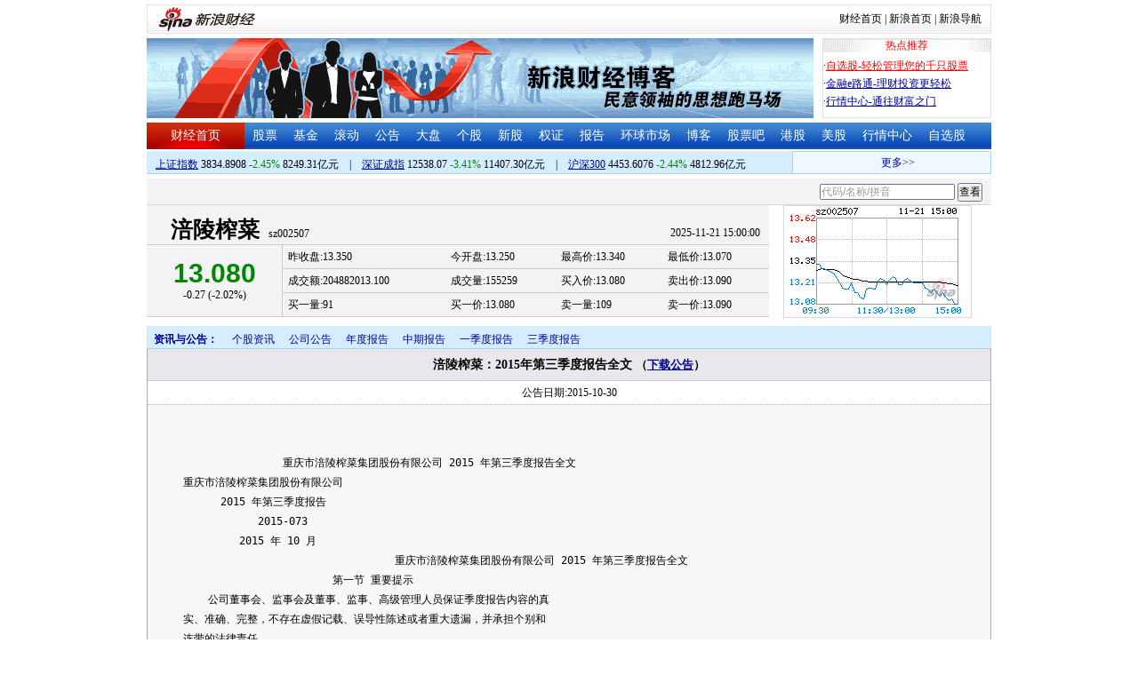

--- FILE ---
content_type: text/html; charset=gbk
request_url: http://vip.stock.finance.sina.com.cn/corp/view/vCB_AllBulletinDetail.php?stockid=002507&id=2033762
body_size: 15489
content:
<!DOCTYPE html PUBLIC "-//W3C//DTD XHTML 1.0 Transitional//EN" "http://www.w3.org/TR/xhtml1/DTD/xhtml1-transitional.dtd">
<html xmlns="http://www.w3.org/1999/xhtml">
<head>
<meta http-equiv="Content-Type" content="text/html; charset=gb2312" />
<meta http-equiv="Content-Security-Policy" content="upgrade-insecure-requests">
<title>涪陵榨菜(002507)_公司公告_涪陵榨菜：2015年第三季度报告全文新浪财经_新浪网</title>
<meta name="Keywords" content="涪陵榨菜投资提醒,002507投资提醒,涪陵榨菜重大事项提醒,002507重大事项提醒,涪陵榨菜新闻公告,002507新闻公告. " />

<meta name="Description" content="新浪财经涪陵榨菜(002507)行情中心,为您提供涪陵榨菜(002507)重大事项投资提醒与最新最全新闻公告提醒与查询. " />
<link media="all" rel="stylesheet" href="/corp/view/css/style.css" />
<link media="all" rel="stylesheet" href="/corp/view/css/newstyle.css" />
<link media="all" rel="stylesheet" href="/corp/view/css/tables.css" />
<link media="all" rel="stylesheet" href="/corp/view/css/style4.css" />
<script type="text/javascript" src="http://i3.sinaimg.cn/cj/financewidget/SuggestFinance.js"></script>
<script type="text/javascript" src="http://finance.sina.com.cn/iframe/js/astocksuggest.js"></script>
<script type="text/javascript" src="http://finance.sina.com.cn/iframe/js/bstocksuggest.js"></script>
<style type="text/css">
body,ul,ol,li,p,h1,h2,h3,h4,h5,h6,form,fieldset,table,td,img,div{margin:0;padding:0;border:0;}
body,ul,ol,li,p,form,fieldset,table,td{font-family:"宋体";}
body{background:#fff;color:#000;}
td,p,li,select,input,textarea,div{font-size:12px;}

ul{list-style-type:none;}
select,input{vertical-align:middle; padding:0; margin:0;}

.f14 {font-size:14px;}
.lh20 {line-height:20px;}
.lh23{line-height:23px;}
.b1{border:1px #fcc solid;}
h1{ font-size:14px;font-weight:blod;}

a{text-decoration: underline;color:#009}
a:visited{color:#333333;}
a:hover{color:#f00;}

.f14links{line-height:23px;}
.f14links,.f14links a{font-size:14px;color:#009;}
.f14links a:hover{color:#F00;}
.f14links li{padding-left:13px;background:url(http://image2.sina.com.cn/dy/legal/2006index/news_law_hz_012.gif) no-repeat 3px 45%;}

.clearit{clear:both;font-size:0;line-height:0;height:0;}
.STYLE2 {font-size: 14px; font-weight: bold; }

/*杜邦分析用到的css begin*/
.bottom_line {border-bottom:1px solid #999999}
.f14 {font-size:14px}
.f12 {font-size:12px}

.l15{line-height:150%}
.l13{line-height:130%}
.lh19{line-height:19px;}
/*杜邦分析用到的css end*/
</style>
<!--[if IE]>
<link media="all" rel="stylesheet" href="http://www.sinaimg.cn/cj/realstock/css/ie.css" />
<![endif]-->
<script language="javascript" type="text/javascript">
<!--//--><![CDATA[//><!--
var fullcode="sz002507";
var chart_img_alt = "涪陵榨菜 002507 行情图";

/* comment */
var cmnt_channel	= "gg";
var cmnt_newsid		= "sz-002507";
var cmnt_group		= 1;

var detailcache = new Array();
//--><!]]>
</script>
<script type="text/javascript" src="/corp/view/js/all.js"></script>
<script type="text/javascript" src="/corp/view/js/tables.js"></script>


<script type="text/javascript" src="http://finance.sina.com.cn/iframe/hot_stock_list.js"></script>
<script type="text/javascript" src="http://hq.sinajs.cn/list=sz002507,s_sh000001,s_sh000300,s_sz399001,s_sz399106,s_sz395099"></script>
<script type="text/javascript" src="http://image2.sina.com.cn/home/sinaflash.js"></script>

<script type="text/javascript" src="/corp/view/js/corp_fenshi_width.js"></script>

</head>
<body>

<div id="wrap">
<!-- 标准二级导航_财经 begin -->
<style type="text/css">
.secondaryHeader{height:33px;overflow:hidden;background:url(http://i2.sinaimg.cn/dy/images/header/2008/standardl2nav_bg.gif) repeat-x #fff;color:#000;font-size:12px;font-weight:100;}
.secondaryHeader a,.secondaryHeader a:visited{color:#000;text-decoration:none;}
.secondaryHeader a:hover,.secondaryHeader a:active{color:#c00;text-decoration:underline;}
.sHBorder{border:1px #e3e3e3 solid;padding:0 10px 0 12px;overflow:hidden;zoom:1;}
.sHLogo{float:left;height:31px;line-height:31px;overflow:hidden;}
.sHLogo span,.sHLogo span a,.sHLogo span a:link,.sHLogo span a:visited,.sHLogo span a:hover{display:block;*float:left;display:table-cell;vertical-align:middle;*display:block;*font-size:27px;*font-family:Arial;height:31px;}
.sHLogo span,.sHLogo span a img,.sHLogo span a:link img,.sHLogo span a:visited img,.sHLogo span a:hover img{vertical-align:middle;}
.sHLinks{float:right;line-height:31px;}
#level2headerborder{background:#fff; height:5px; overflow:hidden; clear:both; width:950px;}
</style>
<div id="level2headerborder"></div>
<div class="secondaryHeader">
	<div class="sHBorder">
		<div class="sHLogo"><span><a href="http://www.sina.com.cn/"><img src="http://i1.sinaimg.cn/dy/images/header/2009/standardl2nav_sina_new.gif" alt="新浪网" /></a><a href="http://finance.sina.com.cn/"><img src="http://i1.sinaimg.cn/dy/images/header/2009/standardl2nav_finance.gif" alt="新浪财经" /></a></span></div>
		<div class="sHLinks"><a href="http://finance.sina.com.cn/">财经首页</a>&nbsp;|&nbsp;<a href="http://www.sina.com.cn/">新浪首页</a>&nbsp;|&nbsp;<a href="http://news.sina.com.cn/guide/">新浪导航</a></div>
	</div>
</div>
<div id="level2headerborder"></div>
<!-- 标准二级导航_财经 end -->


  <!-- banner begin -->
  <div style="float:left; width:950px;">
  	<!-- 顶部广告位 begin -->
  	<div style="float:left; width:750px; height:90px;">
  		<iframe marginheight="0" marginwidth="0" src="http://finance.sina.com.cn/iframe/ad/PDPS000000004094.html" frameborder="0" height="90" scrolling="no" width="750"></iframe><!--<script type="text/javascript" src="http://finance.sina.com.cn/pdps/js/PDPS000000004094.js"></script> --> 
  	</div>
  	<!-- 顶部广告位 end -->
	<div style="float:right;width:188px; height:88px; border:1px solid #DEDEDE;">
		<ul>
			<li style="background:url(http://www.sinaimg.cn/bb/article/con_ws_001.gif);line-height:15px;text-align:center;color:#F00">热点推荐</li>

			<li style="line-height:20px; margin-top:5px;">·<a href="http://vip.stock.finance.sina.com.cn/portfolio/main.php" style="color:#F00">自选股-轻松管理您的千只股票</a></li>

			<li style="line-height:20px;">·<a href="http://finance.sina.com.cn/money/mall.shtml">金融e路通-理财投资更轻松</a></li>
			<li style="line-height:20px;">·<a href="http://biz.finance.sina.com.cn/hq/">行情中心-通往财富之门</a></li>
		</ul>
	</div>
	<div style="clear:both"></div>

  </div>

  <!-- banner end -->
  <div class="HSpace-1-5"></div>
  <!-- 导航 begin -->
  <div class="nav">
    <ul>
      <li class="navRedLi"><a href="http://finance.sina.com.cn/" target="_blank">财经首页</a></li>
      <li id="nav01"><a href="http://finance.sina.com.cn/stock/index.shtml" target="_blank">股票</a></li>
      <li id="nav02"><a href="http://finance.sina.com.cn/fund/index.shtml" target="_blank">基金</a></li>
      <li id="nav03"><a href="http://finance.sina.com.cn/stock/roll.shtml" target="_blank">滚动</a></li>
      <li id="nav04"><a href="http://vip.stock.finance.sina.com.cn/corp/view/vCB_BulletinGather.php" target="_blank">公告</a></li>
      <li id="nav05"><a href="http://finance.sina.com.cn/column/jsy.html" target="_blank">大盘</a></li>
      <li id="nav06"><a href="http://finance.sina.com.cn/column/ggdp.html" target="_blank">个股</a></li>
      <li id="nav07"><a href="http://finance.sina.com.cn/stock/newstock/index.shtml" target="_blank">新股</a></li>
      <li id="nav08"><a href="http://finance.sina.com.cn/stock/warrant/index.shtml" target="_blank">权证</a></li>
      <li id="nav09"><a href="http://finance.sina.com.cn/stock/reaserchlist.shtml" target="_blank">报告</a></li>
      <li id="nav10"><a href="http://finance.sina.com.cn/money/globalindex/index.shtml" target="_blank">环球市场</a></li>   
      <li id="nav11" class="bloglist" style="position:relative;">博客<div class="blog_list"><ul><li><a href="http://blog.sina.com.cn/lm/finance/" target="_blank">财经博客</a></li><li><a href="http://blog.sina.com.cn/lm/stock/" target="_blank">股票博客</a></li></ul></div></li>
      <li id="nav12"><a href="http://finance.sina.com.cn/bar/" target="_blank">股票吧</a></li>
      <li id="nav13"><a href="http://finance.sina.com.cn/stock/hkstock/index.shtml" target="_blank">港股</a></li>
      <li id="nav14"><a href="http://finance.sina.com.cn/stock/usstock/index.shtml" target="_blank">美股</a></li>      
      <li id="nav15"><a href="http://biz.finance.sina.com.cn/hq/" target="_blank">行情中心</a></li>
      <li id="nav16"><a href="http://vip.stock.finance.sina.com.cn/portfolio/main.php" target="_blank">自选股</a></li>
    </ul>
  </div>
<style>
.bloglist .blog_list{ display:none; position:absolute; left:-10px; padding:3px 0 0; top:26px; width:70px;}
.bloglist .blog_list ul{border:solid 1px #a0c3ec; background:#e1eeff; height:auto; }
.bloglist .blog_list li{text-align:center; font-size:12px; float:none; height:auto; padding:0;}
.bloglist .blog_list li a, .bloglist .blog_list li a:visited{ display:block; line-height:22px; color:#007;}
.current  .blog_list{ display:block}
.bloglist .blog_list li a:hover{color:#fff; background:#4e7fd1;}
</style>
<script type="text/javascript">
	var nav_list=document.getElementById("nav11");

		nav_list.onmouseover=function () {
			this.className+=' current';
		}
		nav_list.onmouseout=function (e) {
			var e = e || window.event;
			var relatedNode = e.relatedTarget || e.toElement;
			while(relatedNode.tagName != 'HTML'){
				if(this == relatedNode) return;
				relatedNode = relatedNode.parentNode;
			}
			this.className=this.className.replace(/current/gi,'');
		}
</script>
  <!-- 导航 end -->
  <!-- 导航下 begin -->
  <div class="navbtm">
    <div class="navbtmblk1"><span id="idxsh000001"><a href="http://finance.sina.com.cn/realstock/company/sh000001/nc.shtml" target="_blank">上证指数</a>: 0000.00　0.00　00.00亿元</span>　|　<span id="idxsz399001"><a href="http://finance.sina.com.cn/realstock/company/sz399001/nc.shtml" target="_blank">深圳成指</a>: 0000.00　0.00　00.00亿元</span>　|　<span id="idxsh000300"><a href="http://finance.sina.com.cn/realstock/company/sh000300/nc.shtml" target="_blank">沪深300</a>: 0000.00　0.00　00.00亿元</span></div>

    <div class="navbtmmaquee">
      <script type="text/javascript" src="http://finance.sina.com.cn/286/20061129/3.js"></script>
	  <script type="text/javascript" language="javascript">
		<!--//--><![CDATA[//><!--
		if(!document.layers) {
			with (document.getElementsByTagName("marquee")[0]) {
				scrollDelay = 50;
				scrollAmount = 2;
				onmouseout = function () {
					this.scrollDelay = 50;
				};
			}
		}
		//--><!]]>
	  </script>
    </div>
  </div>
  <!-- 导航下 end -->
<style type="text/css">
.suggest {height:29px; border-bottom:1px solid #d7d7de; background:#f3f3f5; margin-top:5px;}
.suggest .suggestOuter{float:right;margin-right:10px;height:29px;line-height:29px;}
.hqRow {height:127px; clear:both;}
.marketData {background:#f3f3f5; margin-bottom:10px; float:left; width:700px;}
.marketData .head {height:45px;width:700px;}
.marketData .hqContent {width:700px;}
.marketData .head th {text-align:left; padding-left:27px; border-bottom:1px solid #cdcdd6; border-right:0px; vertical-align:bottom; padding-top:2px;margin:0;}
.marketData .head th h1 {margin-right:10px;}
.marketData .head th h1 a:link {text-decoration:none;color:#000000;}
.marketData .head th h1 a:visited {text-decoration:none;color:#000000;}
.marketData .head th h1 a:hover {text-decoration:underline;color:#000000;}
.marketData .head th h1 a:active {text-decoration:underline;color:#000000;}
.marketData .head td {text-align:right; vertical-align:bottom; border-bottom:1px solid #cdcdd6; padding:3px 10px 0 0;}
.marketData .hqContent tbody td,th{margin:0;}
.marketData tbody th {border-right:1px solid #cdcdd6; padding:0 3px; border-bottom:1px solid #cdcdd6; font-weight:normal;}
.marketData tbody td {padding-left:0.5em; border-bottom:1px solid #cdcdd6; line-height:26px; height:26px;}
.marketData .index tbody td {line-height:24px; height:24px;}
.marketData h1 {font-size:25px; font-family:"黑体"; display:inline;}
.marketData h5 {font-weight:bold; font-size:30px; font-family:"Arial";}
.marketData h6 {font-size:9px; font-family:"Arial"; display:inline;}
.hqRow .imgWrap {float:left; border:1px solid #d7d7de; padding-right:11px; margin-left:16px; width:199px; height:125px; text-align:center; line-height:125px;}
.hqRow .imgWrap img{border:0;}

</style>
	<div class="suggest">
		<div style="display:none;" id="ScriptLoader"></div>
		<div class="suggestOuter">
			<input type="text" id="suggestInput" />
			<input id="searchbtn" type="button" value="查看" />
		</div>
			</div>
	<div class="hqRow">
		<div class="marketData" id="quote_area">
			<table class="head">
			<tbody>
				<tr><th><h1>读取中,请稍候</h1></th><td>00-00 00:00:00</td></tr>
			</tbody>
			</table>
			<table class="hqContent">
			<tbody>
				<tr><th rowspan="3"><h5>--.--</h5>0.00 (0.000%)</th><td>昨收盘:0.000</td><td>今开盘:0.000</td><td>最高价:0.000</td><td>最低价:0.000</td></tr>
				<tr><td>成交额:0</td><td>成交量:0</td><td>买入价:0.000</td><td>卖出价:0.000</td></tr>
				<tr><td>市盈率:0.000</td><td>收益率:0.000</td><td>52周最高:0.000</td><td>52周最低:0.000</td></tr>
			</tbody>
			</table>
		</div>

		<div class="imgWrap" id="imgWrap"><img src="http://image.sinajs.cn/newchart/small/bsz002507.gif" alt="" width="199px" height="125px"/></div>
	</div>

	<script type="text/javascript">
		var suggest = new Suggest("suggestInput", "代码/名称/拼音", astock_suggest + bstock_suggest, null, StockSuggestConfiguration, function (key) {window.location.href="http://biz.finance.sina.com.cn/suggest/lookup_n.php?country=cn&q="+ key;;});
		suggest.options[12] = false;
		$("searchbtn").onclick = function(){
			window.location.href="http://biz.finance.sina.com.cn/suggest/lookup_n.php?country=cn&q=" + $("suggestInput").value;
		}
Function.prototype.Bind = function() { 
	var __m = this, object = arguments[0], args = new Array(); 
	for(var i = 1; i < arguments.length; i++){
		args.push(arguments[i]);
	}
  return function() {
  	var c_args = [];
		for(var k = 0; k < arguments.length; k++){
			c_args.push(arguments[k]);
		} 
		return __m.apply(object, c_args.concat(args));
  } 
};
function loadScript(url, callback, value) {
	var e = document.createElement("script");
	e.type = "text/javascript";
	e.charset = "gb2312";
	e.src = url.replace("@RANDOM@", (new Date()).getTime());
	e.callback = callback;
	e.value = value;
	e[document.all ? "onreadystatechange" : "onload"] = function () {
		if (document.all && this.readyState != "loaded" && this.readyState != "complete") {return;}
		this.callback(value);
		this[document.all ? "onreadystatechange" : "onload"] = null;
		this.value = null;
		this.parentNode.removeChild(this);
	};
	$("ScriptLoader").appendChild(e);
}
var HqCtrl = {
	_data: {},

	Init: function () {
		if (window["hq_str_"+fullcode])
		{
			var _hqData = window["hq_str_" + fullcode].split(",");
			//		symbol为php打在页面上的全局变量
			this._data = {
				name: _hqData[0],
					code: fullcode,//股票代码
					date: _hqData[30],
					time: _hqData[31],

					price: _hqData[3],
					change: _hqData[3] * 1 == 0 ? "--" : (_hqData[3] * 1 - _hqData[2] * 1).toFixed(2).replace(/^([^-])/, "+$1"),//涨跌额
			chgRate:_hqData[3] * 1 == 0 ? "--" :  ((_hqData[3] * 1 - _hqData[2] * 1) * 100 / (_hqData[2] * 1)).toFixed(2).replace(/^([^-])/, "+$1") + "%",//涨跌幅
			redOrGreen: (_hqData[3] * 1 - _hqData[2] * 1 > 0 ? "#F00" : (_hqData[3] * 1 - _hqData[2] * 1 < 0 ? "#080" : "#000")),//红绿颜色

			last: _hqData[2],
			open: _hqData[1],
			high: _hqData[4],
			low: _hqData[5],

			turnover: _hqData[9],
			volume: (_hqData[8] * 1 /100).toFixed(0),//成交量_手
			buy: _hqData[6],
			sell: _hqData[7],

			buyoneM: (_hqData[10] * 1 /100).toFixed(0),//买一量
			buyoneP: _hqData[11],
			selloneM: (_hqData[20] * 1 /100).toFixed(0),//卖一量
			selloneP: _hqData[21]
			};

		}
		else
		{
			this._data = {
					name: "－－",
					code: fullcode, 
					date: "--",
					time: "--",
					price: "--",
					change: "--",
					chgRate:  "--",
					redOrGreen: "--",
					last:  "--",
					open: "--",
					high: "--",
					low:  "--",
					turnover: "--",
					volume:  "--",
					buy:  "--",
					sell: "--",
					buyoneM: "--",
					buyoneP: "--",
					selloneM: "--",
					selloneP: "--"
			};
		}
		this._update();
	},
	
	_update: function () {
		var _htmlTmp = this._html;
		for (var i in this._data) {
			_htmlTmp = _htmlTmp.replace(new RegExp(i, ""), this._data[i]);
			if(i=='code')
				_htmlTmp = _htmlTmp.replace(new RegExp(i, ""), this._data[i]);
		};

		$("quote_area").innerHTML = _htmlTmp;
	},

	_html: '<table class="head" cellspacing="0"><tbody><tr><th><h1><a href="http://biz.finance.sina.com.cn/suggest/lookup_n.php?country=stock&q=code" target="_blank">name</a></h1>code</th><td>date time</td></tr></tbody></table>\
		<table class="hqContent" cellspacing="0"><tbody>\
			<tr><th rowspan="3"><h5 style="color:redOrGreen;">price</h5>change (chgRate)</th><td>昨收盘:last</td><td>今开盘:open</td><td>最高价:high</td><td>最低价:low</td></tr>\
			<tr><td>成交额:turnover</td><td>成交量:volume</td><td>买入价:buy</td><td>卖出价:sell</td></tr>\
			<tr><td>买一量:buyoneM</td><td>买一价:buyoneP</td><td>卖一量:selloneM</td><td>卖一价:selloneP</td></tr>\
		</tbody></table>'
//	_html: '<table>\
//			<tbody>\
//				<tr><th rowspan="2"><h5 style="color:redOrGreen;">price</h5>date time</th><td>涨跌额:<span style="color:redOrGreen;">change</span></td><td>涨跌幅:<span style="color:redOrGreen;">chgRate%</span></td><td>最高价:high</td><td>最低价:low</td></tr>\
//				<tr><td>昨收盘:last</td><td>今开盘:open</td><td>成交额:turnover</td><td>成交量:volume</td></tr>\
//			</tbody>\
//			</table>'
}
loadScript("http://hq.sinajs.cn/rn=@RANDOM@&list=" + fullcode, HqCtrl.Init.Bind(HqCtrl));
	</script>
  <div id="main">

   
    <!-- 中间 begin -->
    <div id="center" style="width:100%">

      <!-- 图 begin -->
      <div class="centerImgBlk" style="width:100%">
        
<div class="nav_menu" style="clear:both;">
<ul class="Ti">
    <li class="menu0">资讯与公告：</li>
    <li id="m02-5" class="menu02Off"><a href="/corp/go.php/vCB_AllNewsStock/symbol/sz002507.phtml">个股资讯</a></li>
    <li class="menu02Off" id="m02-0"><a href="/corp/go.php/vCB_AllBulletin/stockid/002507.phtml">公司公告</a></li>
    <li class="menu02Off" id="m02-1"><a href="/corp/go.php/vCB_Bulletin/stockid/002507/page_type/ndbg.phtml">年度报告</a></li>
    <li class="menu02Off" id="m02-2"><a href="/corp/go.php/vCB_Bulletin/stockid/002507/page_type/zqbg.phtml">中期报告</a></li>
    <li class="menu02Off" id="m02-3"><a href="/corp/go.php/vCB_Bulletin/stockid/002507/page_type/yjdbg.phtml">一季度报告</a></li>
    <li class="menu02Off" id="m02-4"><a href="/corp/go.php/vCB_Bulletin/stockid/002507/page_type/sjdbg.phtml">三季度报告</a></li>
</ul>
</div><style>
#content{padding:30px;}
#content p{font-size: 14px;line-height: 24px;text-indent: 2em;margin: 10px 0;text-align: justify;}
#content .table-wrap table{border-collapse:collapse;width:100%}
#content .table-wrap td,#content .table-wrap th{border:solid 1px #ddd;padding:5px;background-color: #fefefe;}
#content .table-wrap{width:870px;overflow:auto}
</style>
  <div id="con02-7" class="tagmain">
		<table width="100%" id="allbulletin">
		<thead>
			<tr>
				<th style="text-align:center">涪陵榨菜：2015年第三季度报告全文				<font size=2>
					（<a href='http://file.finance.sina.com.cn/211.154.219.97:9494/MRGG/CNSESZ_STOCK/2015/2015-10/2015-10-30/2033762.PDF' target=_blank>下载公告</a>）<!--<a href="http://down.tech.sina.com.cn/content/8255.html" target=_blank">下载PDF公告阅读器</a>-->
				</font></th>
			</tr>
		</thead>
		<tbody>
			<tr>
				<td class="graybgH2" style="text-align:center;height:12px;">公告日期:2015-10-30</td>
			</tr>
						<tr>
				<td>
					<div id="box" class="graybgH2" >
						<div id="content">
						<pre>                重庆市涪陵榨菜集团股份有限公司 2015 年第三季度报告全文
重庆市涪陵榨菜集团股份有限公司
      2015 年第三季度报告
            2015-073
         2015 年 10 月
                                  重庆市涪陵榨菜集团股份有限公司 2015 年第三季度报告全文
                        第一节 重要提示
    公司董事会、监事会及董事、监事、高级管理人员保证季度报告内容的真
实、准确、完整，不存在虚假记载、误导性陈述或者重大遗漏，并承担个别和
连带的法律责任。
    所有董事均已出席了审议本次季报的董事会会议。
    公司负责人周斌全、主管会计工作负责人韦永生及会计机构负责人(会计主
管人员)韦永生声明：保证季度报告中财务报表的真实、准确、完整。
                                                             重庆市涪陵榨菜集团股份有限公司 2015 年第三季度报告全文
                            第二节 主要财务数据及股东变化
一、主要会计数据和财务指标
公司是否因会计政策变更及会计差错更正等追溯调整或重述以前年度会计数据
□ 是 √ 否
                                         本报告期末                         上年度末             本报告期末比上年度末增减
总资产（元）                                   1,507,332,092.14               1,371,947,452.91                         9.87%
归属于上市公司股东的净资产（元）               1,262,066,087.63               1,139,586,641.16                        10.75%
                                                          本报告期比上年同期                               年初至报告期末比上
                                       本报告期                                       年初至报告期末
                                                                   增减                                        年同期增减
营业收入（元）                         265,540,976.94                     -6.73%          741,462,394.02               -1.23%
归属于上市公司股东的净利润（元）        51,650,741.10                     7.07%           142,629,446.47               5.48%
归属于上市公司股东的扣除非经常
                                        50,394,582.83                     2.68%           139,185,384.79               7.90%
性损益的净利润（元）
经营活动产生的现金流量净额（元）          --                        --                    171,047,178.87             157.25%
基本每股收益（元/股）                              0.16                   6.67%                     0.44               4.76%
稀释每股收益（元/股）                              0.16                   6.67%                     0.44               4.76%
加权平均净资产收益率                             4.18%                    -0.13%                 11.84%                -0.49%
非经常性损益项目和金额
√ 适用 □ 不适用
                                                                                                                      单位：元
                         项目                                     年初至报告期期末金额                       说明
非流动资产处置损益（包括已计提资产减值准备的冲销部分）                             -446,132.70
计入当期损益的政府补助（与企业业务密切相关，按照国家统
                                                                               4,293,990.91
一标准定额或定量享受的政府补助除外）
除上述各项之外的其他营业外收入和支出                                                 -4,297.89
减：所得税影响额                                                                   399,498.64
合计                                                                           3,444,061.68                   --
对公司根据《公开发行证券的公司信息披露解释性公告第 1 号——非经常性损益》定义界定的非经常性损益项目，以及把《公
开发行证券的公司信息披露解释性公告第 1 号——非经常性损益》中列举的非经常性损益项目界定为经常性损益的项目，应
说明原因
□ 适用 √ 不适用
公司报告期不存在将根据《公开发行证券的公司信息披露解释性公告第 1 号——非经常性损益》定义、列举的非经常性损益
项目界定为经常性损益的项目的情形。
                                                      重庆市涪陵榨菜集团股份有限公司 2015 年第三季度报告全文
二、报告期末股东总数及前十名股东持股情况表
1、报告期末普通股股东总数及前十名普通股股东持股情况表
                                                                                                            单位：股
报告期末普通股股东总数                                                                                       12,463
                                         前 10 名普通股股东持股情况
                                                                  持有有限售条件           质押或冻结情况
     股东名称           股东性质    持股比例       持股数量
                                                                    的股份数量         股份状态          数量
重庆市涪陵国有资
产投资经营集团有 国有法人                40.45%     130,416,000       130,416,000 质押                   65,207,996
限公司
北京市第一建筑工
                   境内非国有法人         7.48%      24,111,360
程有限公司
东兆长泰投资集团
                   境内非国有法人         6.22%      20,056,960                     质押                 20,056,960
有限公司
全国社保基金一一
                   其他                   4.93%      15,888,950
二组合
中国工商银行股份
有限公司－诺安灵
                   其他                   2.60%       8,388,096
活配置混合型证券
投资基金
中国建设银行－银
华核心价值优选股 其他                     1.96%       6,322,845
票型证券投资基金
华夏人寿保险股份
有限公司－万能产 其他                     1.76%       5,674,289
品
周斌全             境内自然人             1.57%       5,066,160         3,799,620
中国建设银行－国
泰金鼎价值精选混 其他                     1.37%       4,403,400
合型证券投资基金
重庆国际信托有限
公司－渝信通系列 其他                     1.07%       3,461,100
单一信托 2 号
                                    前 10 名无限售条件普通股股东持股情况
                                                                                              股份种类
             股东名称                    持有无限售条件普通股股份数量
                                                                                       股份种类          数量
北京市第一建筑工程有限公司                                             24,111,360 人民币普通股           24,111,360
                                                        重庆市涪陵榨菜集团股份有限公司 2015 年第三季度报告全文
东兆长泰投资集团有限公司                                              20,056,960 人民币普通股       20,056,960
全国社保基金一一二组合                                                15,888,950 人民币普通股       15,888,950
中国工商银行股份有限公司－诺安
                                                                       8,388,096 人民币普通股        8,388,096
灵活配置混合型证券投资基金
中国建设银行－银华核心价值优选
                                                                       6,322,845 人民币普通股        6,322,845
股票型证券投资基金
华夏人寿保险股份有限公司－万能
                                                                       5,674,289 人民币普通股        5,674,289
产品
中国建设银行－国泰金鼎价值精选
                                                                       4,403,400 人民币普通股        4,403,400
混合型证券投资基金
重庆国际信托有限公司－渝信通系
                                                                       3,461,100 人民币普通股        3,461,100
列单一信托 2 号
中央汇金投资有限责任公司                                               3,375,400 人民币普通股        3,375,400
重庆国际信托有限公司－渝信贰号
                                                                       3,150,000 人民币普通股        3,150,000
信托
                                   东兆长泰投资集团有限公司持有北京市第一建筑工程有限公司 51%的股权，为《上市
上述股东关联关系或一致行动的说
                                   公司收购管理办法》中规定的一致行动人之外，未知其他股东之间是否存在关联关系，
明
                                   也未知是否属于《上市公司收购管理办法》中规定的一致行动人。
前 10 名普通股股东参与融资融券业
                                   无
务股东情况说明（如有）
公司前 10 名普通股股东、前 10 名无限售条件普通股股东在报告期内是否进行约定购回交易
□ 是 √ 否
公司前 10 名普通股股东、前 10 名无限售条件普通股股东在报告期内未进行约定购回交易。
2、报告期末优先股股东总数及前十名优先股股东持股情况表
□ 适用 √ 不适用
                                                       重庆市涪陵榨菜集团股份有限公司 2015 年第三季度报告全文
                                         第三节 重要事项
一、报告期主要会计报表项目、财务指标发生变动的情况及原因
     （1）资产负债表项目
     ①应收账款：期末数为7,701,472.19元，比年初3,595,936.44元增长114.17%，主要原因是：公司为占领非主力市场和推
广新产品，适当放宽了部分客户的信用额度，应收账款余额主要为一年以内的货款，应收账款质量良好。
     ②预付账款：期末数为10,974,679.93元，比年初18,023,413.25元减少39.11%，主要原因是：报告期对期初预付的广告
费、设计费进行了结算。
     ③应收利息：期末数为1,787,303.82元，比年初12,541,780.80元减少85.75%，主要原因是：报告期公司定期存款减少，
对应计提的利息减少。
     ④其他应收款：期末数为4,692,958.40元，比年初3,556,210.63元增长31.97%，主要原因是：报告期公司支付的保证金
增加。
     ⑤其他流动资产：期末数为274,500,000.00元，比期初数140,000,000.00元增长96.07%，原因是：报告期公司购买短期
银行保本型理财产品增加。
     ⑥在建工程：期末数为97,819,614.26元，比年初54,789,598.23元增长78.54%，主要原因是：珍溪榨菜原料加工贮藏基
地项目、好味源榨菜原料加工贮藏池项目及垫江坪山榨菜原料整理、淘洗和切分加工生产厂房及配套工程投入增加。
     ⑦应付账款：期末数为60,476,391.19元，比年初45,736,332.99元增长32.23%，主要原因是：报告期末公司应付未付的
供应商货款增加。
     ⑧应交税费：期末数为14,381,319.45元，比年初1,620,198.80元增长787.63%，主要原因是：报告期末在法定申报期限
内应交未交的增值税及所得税增加。
     ⑨其他应付款：期末数为21,878,024.92元，比年初32,703,665.86元减少33.10%，主要原因是：报告期退还了部分投标
保证金和支付了销售工作费用款。
     （2）利润表项目
     ①投资收益: 报告期发生数为3,928,358.48元，比同期数1,184,180.50元增长231.74%，主要原因是：报告期购买短期银
行理财产品金额增加，收益相应增加。
     ②营业外收入：报告期发生数为4,308,494.22元，比同期数9,866,108.48元减少56.33%，主要原因是：去年同期公司处
置因政府建设规划占用公司下属企业海椒香料厂厂房589.91万元收入进入当期损益。
     ③营业外支出：报告期发生数为464,933.90元，比同期数2,548,553.18元减少81.76%，主要原因是：报告期固定资产报
废减少。
     （3）现金流量表项目
     ①收到其他与经营活动有关的现金：报告期发生数为30,960,423.66元，同期数为23,360,545.95元，增长32.53%，主要
原因是：报告期收到定期存款的利息增加。
     ②收回投资收到的现金：报告期发生数为430,000,000.00元，比上年同期180,000,000.00元增加138.89%，原因为:报告期
公司收回到期的短期银行理财产品款同比增加。
     ③取得投资收益收到的现金: 报告期发生数3,928,358.48元,比上年同期1,184,180.50元增加231.74%,原因为:报告期收到
的短期银行理财产品收益同比增加。
     ④处置固定资产、无形资产和其他长期资产收回的现金净额：报告期发生数为47,390.00元，比上年同期7,343,473.00
元减少99.35%，原因是：去年同期收到因政府规划调整处置下属企业海椒香料厂房屋拆迁补偿款726.87万元。
                                                         重庆市涪陵榨菜集团股份有限公司 2015 年第三季度报告全文
     ⑤投资支付的现金：报告期发生数为564,500,000.00元，比上年同期220,000,000.00元增加156.59%，原因是: 报告
期公司购买短期银行理财产品同比增加。
     ⑥分配股利、利润或偿付利息支付的现金：报告期发生数为20,150,000.00元，同期数为31,000,000.00元，原因是：报
告期公司实施的2014年度现金分红比去年同期实施的2013年度现金分红减少。
二、重要事项进展情况及其影响和解决方案的分析说明
    一、 重庆市涪陵榨菜集团股份有限公司发行股份及支付现金购买资产并募集配套资金暨关联交易事项经2015年5月7日
召开的公司第三届董事会第八次会议审议通过，并经2015年6月2日召开的2014年年度股东大会审议批准，2015年6月5日公司
向中国证券监督管理委员会（以下简称“中国证监会”）提交了公司发行股份及支付现金购买资产并募集配套资金暨关联交
易申请文件；2015年9月18日，获得中国证监会核准；2015年10月8日，标的资产已完成过户，目前公司正在办理相关资产交
割和股份发行登记等相关工作，公司将按相关要求做好信息披露工作。具体情况详见公司指定信息披露媒体《中国证券报》、
《证券时报》、《上海证券报》、《证券日报》及巨潮资讯网http://www.cninfo.com.cn 上《关于公司发行股份购买资产
并募集配套资金暨关联交易相关事项获得中国证监会核准的公告》等相关公告。
    二、2013年8月11日公司与贵州省独山县人民政府签订了《贵州省独山盐酸菜有限公司项目迁建框架协议》，2013年8
月15日，公司发布了《关于签署贵州省独山盐酸菜有限公司项目迁建框架协议的提示性公告》（具体内容详见公司指定信息
披露网站巨潮资讯网（http://www.cninfo.com.cn）和2013年8月15日的《中国证券报》、《证券时报》、《上海证券报》和《证
券日报》）。
    2013年9月26日，公司第二届董事会第十四会议审议批准了公司与独山县人民政府签署的《贵州省独山盐酸菜有限公司
项目迁建框架协议》，并授权公司经理层在该框架协议范围内，就独山公司迁建事宜与独山县人民政府商谈，签订正式的项
目迁建协议并具体组织实施。
    2014年3月20日，公司发布了《关于签署贵州省独山盐酸菜有限公司项目迁建协议的公告》（具体内容详见公司指定信
息披露网站巨潮资讯网（http://www.cninfo.com.cn）和2014年3月20日的《中国证券报》、《证券时报》、《上海证券报》和
《证券日报》）。根据该迁建协议，独山县政府搬迁补偿资金全额到帐后，我公司启动独山盐酸菜公司的搬迁，由于独山县
政府承诺的搬迁补偿资金一直未能按时到位，独山盐酸菜公司的搬迁尚未启动。
三、公司或持股 5%以上股东在报告期内发生或以前期间发生但持续到报告期内的承诺事项
√ 适用 □ 不适用
                                                                                                               履行
    承诺事由              承诺方               承诺内容                      承诺时间          承诺期限
                                                                                                               情况
股改承诺                 无            无                                                         无           无
收购报告书或权益变动报 无
                                       无                                                         无           无
告书中所作承诺
资产重组时所作承诺       无            无                                                         无           无
                         重庆市涪陵 在我们单独或共同实际控制贵司期间，我
                         区国有资产 们以及我们单独或共同控制的其他企业
                         监督管理委 或经济组织(不含贵司)不会在中国境内外
首次公开发行或再融资时                                                                                         正在
                         员会重庆市 直接或间接地以下列形式或其他任何形      2010 年 10 月 31 日   9999-01-01
所作承诺                                                                                                       履行
                         涪陵国有资 式从事与贵司主营业务或者主要产品相
                         产投资经营 竞争或构成竞争威胁的业务活动，包括但
                         集团有限公 不限于：(1)从事榨菜产品、榨菜酱油和其
                                                            重庆市涪陵榨菜集团股份有限公司 2015 年第三季度报告全文
                         司           他佐餐开胃菜的研制、生产和销售业务；
                                      (2)投资、收购、兼并或以托管、承包、租
                                      赁等方式经营任何从事榨菜产品、榨菜酱
                                      油和其他佐餐开胃菜的研制、生产和销售
                                      业务的企业或经济组织；(3)向与贵司存在
                                      竞争关系的企业或经济组织在资金、业务
                                      及技术等方面提供任何形式的支持或帮
                                      助。
                                      在我公司持股贵公司期间，我公司以及我
                                      公司单独或共同控制的其他企业或经济
                                      组织(不含贵司)不会在中国境内外直接或
                                      间接地以下列形式或其他任何形式从事
                                      与贵司主营业务或者主要产品相竞争或
                                      构成竞争威胁的业务活动，包括但不限
                         东兆长泰投
                                      于：(1)从事榨菜产品、榨菜酱油和其他佐                                          正在
                         资集团有限                                               2010 年 10 月 31 日   9999-01-01
                                      餐开胃菜的研制、生产和销售业务；(2)                                            履行
                         公司
                                      投资、收购、兼并或以托管、承包、租赁
                                      等方式经营任何从事榨菜产品、榨菜酱油
                                      和其他佐餐开胃菜的研制、生产和销售业
                                      务的企业或经济组织；(3)向与贵司存在竞
                                      争关系的企业或经济组织在资金、业务及
                                      技术等方面提供任何形式的支持或帮助。
                                      \"1.涪陵国投所持涪陵榨菜限售股份
                                      81,510,000 股，自愿继续锁定 12 个月,具
                                      体时间于 2014 年 9 月 25 日起至 2015 年 9
                                      月 30 日止。2.在上述承诺的锁定期内，涪
                                      陵国投不会委托他人管理所持有的上述
                                      股份，也不会通过协议、信托或任何其他
                         重庆市涪陵
                                      安排将股份所对应的表决权授予他人行
                         国有资产投                                                                                  正在
                                      使，亦不会要求公司回购上述股份，若在 2014 年 09 月 25 日          2015-09-30
                         资经营集团                                                                                  履行
                                      股份锁定期间发生资本公积转增股本、派
                         有限公司
                                      送股票红利、配股、增发等使股份数量发
其他对公司中小股东所作
                                      生变动的事项，上述锁定股份数量相应调
承诺
                                      整。3.在上述承诺的锁定期内，涪陵国投
                                      若违反上述承诺，减持涪陵榨菜股份，则
                                      减持股份的全部所得上缴涪陵榨菜，归涪
                                      陵榨菜所有。\"
                                      1.涪陵国投所持涪陵榨菜限售股份
                         重庆市涪陵 130,416,000 股，自愿继续锁定 12 个月,
                         国有资产投 具体时间于 2015 年 10 月 1 日起至 2016                                           正在
                                                                             2015 年 09 月 17 日        2016-09-30
                         资经营集团 年 9 月 30 日止。2.在上述承诺的锁定期内，                                        履行
                         有限公司     涪陵国投不会委托他人管理所持有的上
                                      述股份，也不会通过协议、信托或任何其
                                                          重庆市涪陵榨菜集团股份有限公司 2015 年第三季度报告全文
                                      他安排将股份所对应的表决权授予他人
                                      行使，亦不会要求公司回购上述股份，若
                                      在股份锁定期间发生资本公积转增股本、
                                      派送股票红利、配股、增发等使股份数量
                                      发生变动的事项，上述锁定股份数量相应
                                      调整。3.在上述承诺的锁定期内，涪陵国
                                      投若违反上述承诺，减持涪陵榨菜股份，
                                      则减持股份的全部所得上缴涪陵榨菜，归
                                      涪陵榨菜所有。
                         重庆市涪陵
                         区国有资产
                         监督管理委
                                      1.自本承诺签署日（2015 年 7 月 10 日）
                         员会                                                                                       正在
                                      起未来 6 个月内不减持涪陵榨菜股份；2. 2015 年 07 月 10 日       2016-01-10
                         重庆市涪陵                                                                                 履行
                                      时机成熟时实施增持涪陵榨菜股份。
                         国有资产投
                         资经营集团
                         有限公司
                         东兆长泰投
                         资集团有限
                         公司         自本承诺签署日（2015 年 7 月 10 日）起                                        正在
                                                                                2015 年 07 月 10 日   2016-01-10
                         北京市第一 未来 6 个月内不减持涪陵榨菜股份。                                               履行
                         建筑工程有
                         限公司
承诺是否及时履行         是
未完成履行的具体原因及
                         不适用
下一步计划（如有）
四、对 2015 年度经营业绩的预计
2015 年度预计的经营业绩情况：归属于上市公司股东的净利润为正值且不属于扭亏为盈的情形
归属于上市公司股东的净利润为正值且不属于扭亏为盈的情形
2015 年度归属于上市公司股东的净利润变动幅
                                                                       0.00%        至                             30.00%
度
2015 年度归属于上市公司股东的净利润变动区
                                                                     13,199.3       至                        17,159.09
间（万元）
2014 年度归属于上市公司股东的净利润（万元）                                                                    13,199.3
业绩变动的原因说明                            预计收入及成本同比增加，费用同比持平，净利润有一定增加。
五、证券投资情况
□ 适用 √ 不适用
                                     重庆市涪陵榨菜集团股份有限公司 2015 年第三季度报告全文
公司报告期不存在证券投资。
六、持有其他上市公司股权情况的说明
□ 适用 √ 不适用
公司报告期未持有其他上市公司股权。
                                                       重庆市涪陵榨菜集团股份有限公司 2015 年第三季度报告全文
                                           第四节 财务报表
一、财务报表
1、合并资产负债表
编制单位：重庆市涪陵榨菜集团股份有限公司
                                             2015 年 09 月 30 日
                                                                                                      单位：元
                 项目                          期末余额                              期初余额
流动资产：
    货币资金                                              335,374,472.70                        382,729,885.91
    结算备付金
    拆出资金
    以公允价值计量且其变动计入当
期损益的金融资产
    衍生金融资产
    应收票据
    应收账款                                                7,701,472.19                          3,595,936.44
    预付款项                                               10,974,679.93                         18,023,413.25
    应收保费
    应收分保账款
    应收分保合同准备金
    应收利息                                                1,787,303.82                         12,541,780.80
    应收股利
    其他应收款                                              4,692,958.40                          3,556,210.63
    买入返售金融资产
    存货                                                  161,542,025.70                        141,511,361.62
    划分为持有待售的资产
    一年内到期的非流动资产
    其他流动资产                                          274,500,000.00                        140,000,000.00
流动资产合计                                              796,572,912.74                        701,958,588.65
非流动资产：
    发放贷款及垫款
                                   重庆市涪陵榨菜集团股份有限公司 2015 年第三季度报告全文
    可供出售金融资产
    持有至到期投资
    长期应收款
    长期股权投资
    投资性房地产
    固定资产                         505,714,587.23                        504,825,299.42
    在建工程                          97,819,614.26                         54,789,598.23
    工程物资
    固定资产清理                            4,599.06
    生产性生物资产
    油气资产
    无形资产                          90,701,071.17                         92,746,289.43
    开发支出
    商誉
    长期待摊费用
    递延所得税资产                    16,519,307.68                         17,627,677.18
    其他非流动资产
非流动资产合计                       710,759,179.40                        669,988,864.26
资产总计                            1,507,332,092.14                     1,371,947,452.91
流动负债：
    短期借款
    向中央银行借款
    吸收存款及同业存放
    拆入资金
    以公允价值计量且其变动计入当
期损益的金融负债
    衍生金融负债
    应付票据
    应付账款                          60,476,391.19                         45,736,332.99
    预收款项                          39,585,047.62                         51,487,741.77
    卖出回购金融资产款
    应付手续费及佣金
    应付职工薪酬                      17,679,241.66                         </pre><br>						</div>
						<div style="clear:both"></div>
					</div>
				</td>
			  </tr>
			  <tr><td>
                      &nbsp;
                      附件：<a href='http://file.finance.sina.com.cn/211.154.219.97:9494/MRGG/CNSESZ_STOCK/2015/2015-10/2015-10-30/2033762.PDF' target=_blank>公告原文</a>                  </td></tr>
		</tbody>
	</table>
	<table width="100%" border="0" align="center" cellpadding="0" cellspacing="0" class="table2">
      <tr>
        <td width="50%" height="30" align="left" valign="middle" style="color:#009"></td>
        <td align="right" valign="middle" style="color:#009">↑<a href="#top">返回页顶</a>↑</td>
      </tr>
    </table>
<!-- 控制文字排版 begin-->
<style>
#box {text-align: left;}
#content {float: left;}
pre {
 white-space: pre-wrap;       /* css-3 */
 white-space: -moz-pre-wrap;  /* Mozilla, since 1999 */
 white-space: -pre-wrap;      /* Opera 4-6 */
 white-space: -o-pre-wrap;    /* Opera 7 */
 word-wrap: break-word;       /* Internet Explorer 5.5+ */
}

</style>
<script language="javascript" type="text/javascript">    
	/**
	 * 修改文字内容的排列位置
	 */
	function changeAlignPostion() {
		var box_width;
		var content_width;
		var padding_left;
		box_width = document.getElementById("box").clientWidth;
		content_width = document.getElementById("content").clientWidth;
		if(content_width < box_width) {
			padding_left = (box_width - content_width) / 2;
			document.getElementById("box").style.paddingLeft = padding_left + "px";	
		}
	}
	changeAlignPostion();
	//处理当内容超过屏幕宽度时的情况
	window.onload = function() {
		var TableWidth = document.getElementById("allbulletin").clientWidth;
		var ContentWidth = document.getElementById("content").clientWidth;
		if(TableWidth < ContentWidth) {
			 document.getElementById("allbulletin").style.width = ContentWidth + 20 + "px";
		} 
	}
</script>
<!-- 控制文字排版 end-->
<script language="javascript" type="text/javascript">
	romanceTables(["allbulletin"]);
</script>
    </div>

<!--</div>-->
<div class="clearit"></div>
      </div>
       
    </div>
    <!-- 中间 end -->
   
  </div>
</div>


<!-- 首页标准尾_START -->
<!--footer 2017 -->
<div class="footer" style="">
    客户服务热线：4001102288　　
    欢迎批评指正    <br>

    <a target="_blank" href="http://tech.sina.com.cn/focus/sinahelp.shtml">常见问题解答</a>
    <a target="_blank" href="http://net.china.cn/chinese/index.htm">互联网违法和不良信息举报</a>　
    <a target="_blank" href="https://gu.sina.cn/pc/feedback/">新浪财经意见反馈留言板</a>
    <br><br>
    <a href="http://corp.sina.com.cn/chn/">新浪简介</a> | <a href="http://corp.sina.com.cn/eng/">About Sina</a> | <a href="http://emarketing.sina.com.cn/">广告服务</a> | <a href="http://www.sina.com.cn/contactus.html">联系我们</a> | <a href="http://corp.sina.com.cn/chn/sina_job.html">招聘信息</a> | <a href="http://www.sina.com.cn/intro/lawfirm.shtml">网站律师</a> | <a href="http://english.sina.com">SINA English</a> | <a href="http://members.sina.com.cn/apply/">通行证注册</a> | <a href="http://help.sina.com.cn/">产品答疑</a><br><br>新浪公司　<a target="_blank" href="http://www.sina.com.cn/intro/copyright.shtml">版权所有</a>
            <br><br><span style="color:#aaa;">新浪财经免费提供股票、基金、债券、外汇等行情数据以及其他资料均来自相关合作方，仅作为用户获取信息之目的，并不构成投资建议。<br/>新浪财经以及其合作机构不为本页面提供信息的错误、残缺、延迟或因依靠此信息所采取的任何行动负责。市场有风险，投资需谨慎。</span>
    </div>

<style type="text/css">
    .footer{margin:0 auto;text-align:center; padding:20px 0; margin-top:30px; color: #333;border-top: solid 1px #e1e1e1;}
    .footer a:link,.footer a:visited{color: #333;}
    .footer a:hover, .footer a:active, .footer a:focus { color: #3b67cb; text-decoration: none;  }
</style>
<!-- SUDA_CODE_START -->
<script type="text/javascript" src="//www.sinaimg.cn/unipro/pub/suda_s_v851c.js"></script>
<script type="text/javascript" >
    _S_pSt(_S_PID_);
</script>
<!-- SUDA_CODE_END --><!-- 首页标准尾_END -->

<script language="javascript" type="text/javascript">

/* 整个页面js开始运 */
var App = new S_Finance.App(fullcode);

</script>

<!-- START WRating v1.0 -->
<!-- END WRating v1.0 -->
<!-- SUDA_CODE_START --> 
<script type="text/javascript" src="http://www.sinaimg.cn/unipro/pub/suda_s_v839c.js"></script> 
<script type="text/javascript" > 
_S_pSt(_S_PID_); 
</script> 
<!-- SUDA_CODE_END -->
</body>
</html>


--- FILE ---
content_type: application/javascript; charset=GB18030
request_url: https://hq.sinajs.cn/list=sz002507,s_sh000001,s_sh000300,s_sz399001,s_sz399106,s_sz395099
body_size: 326
content:
var hq_str_sz002507="涪陵榨菜,13.250,13.350,13.080,13.340,13.070,13.080,13.090,15525910,204882013.100,9100,13.080,106700,13.070,47100,13.060,48400,13.050,25100,13.040,10900,13.090,47220,13.100,9600,13.110,100,13.130,7100,13.140,2025-11-21,15:00:00,00";
var hq_str_s_sh000001="上证指数,3834.8908,-96.1604,-2.45,6316462,82493113";
var hq_str_s_sh000300="沪深300,4453.6076,-111.3407,-2.44,2228510,48129581";
var hq_str_s_sz399001="深证成指,12538.07,-442.747,-3.41,811578932,114072955";
var hq_str_s_sz399106="深证综指,2370.32,-84.124,-3.43,811578932,114072955";
var hq_str_s_sz395099=",0.00,0.000,0.00,811578932,114072955";


--- FILE ---
content_type: application/x-javascript
request_url: https://finance.sina.com.cn/iframe/js/bstocksuggest.js
body_size: 5428
content:
var bstock_suggest="~sh900948`伊泰B股`ytbg`伊煤Ｂ股(旧)`ymbg(旧)~sh900949`东电B股`ddbg~sh900947`振华B股`zhbg~sh900932`陆家B股`ljbg~sh900903`大众B股`dzbg~sh900937`华电B股`hdbg`龙电Ｂ股(旧)`ldbg(旧)~sh900936`鄂绒B股`erbg~sz200002`万科B`wkb`深万科Ｂ(旧)`swkb(旧)~sh900950`新城B股`xcbg`五菱Ｂ股(旧)`wlbg(旧)`ST新城Ｂ(旧)`stxcb(旧)~sh900908`氯碱B股`ljbg~sh900901`上电B股`sdbg`真空Ｂ股(旧)`zkbg(旧)~sh900917`海欣B股`hxbg~sz200539`粤电力B`ydlb~sh900911`金桥B股`jqbg~sz200039`中集B`zjb`深中集Ｂ(旧)`szjb(旧)~sh900902`ST二纺B`stefb~sh900925`机电B股`jdbg`上菱Ｂ股(旧)`slbg(旧)`电气Ｂ股(旧)`dqbg(旧)~sh900910`海立B股`hlbg`冰箱Ｂ股(旧)`bxbg(旧)~sh900934`锦江B股`jjbg`新亚Ｂ股(旧)`xybg(旧)~sh900912`外高B股`wgbg~sh900920`上柴B股`scbg~sh900942`黄山B股`hsbg~sh900953`凯马B`kmb~sh900941`东信B股`dxbg`*ST东信B(旧)`stdxb(旧)~sz200429`粤高速B`ygsb~sh900946`ST轻骑B`stqqb`轻骑Ｂ股(旧)`qqbg(旧)~sh900909`双钱B股`sqbg~sh900918`耀皮B股`ypbg~sh900928`自仪B股`zybg~sh900952`锦港B股`jgbg`ST锦港Ｂ(旧)`stjgb(旧)~sh900905`老凤祥B`lfxb~sh900924`上工B股`sgbg~sh900957`凌云B股`lybg~sh900940`*ST华源B`sthyb~sh900914`锦投B股`jtbg`新锦Ｂ股(旧)`xjbg(旧)~sh900945`海航B股`hhbg~sz200012`南玻B`nbb`深南玻Ｂ(旧)`snbb(旧)~sz200625`长安B`cab~sh900923`友谊B股`yybg~sz200488`晨鸣B`cmb~sh900919`大江B股`djbg`ST大江Ｂ(旧)`stdjb(旧)`*ST大江B(旧)`stdjb(旧)`ST大江Ｂ(旧)`stdjb(旧)~sh900956`东贝B股`dbbg~sz200725`京东方B`jdfb~sh900916`金山B股`jsbg~sh900926`宝信B`bxb`钢管Ｂ股(旧)`ggbg(旧)`ST钢管Ｂ(旧)`stggb(旧)`PT钢管Ｂ(旧)`ptggb(旧)`PT宝信Ｂ(旧)`ptbxb(旧)~sh900933`华新B股`hxbg~sh900929`锦旅B股`jlbg`国旅Ｂ股(旧)`glbg(旧)~sh900951`大化B股`dhbg`*ST大化B(旧)`stdhb(旧)~sz200726`鲁泰B`ltb~sh900906`ST中纺B`stzfb`中纺Ｂ股(旧)`zfbg(旧)~sh900938`ST天海B`stthb`天海Ｂ股(旧)`thbg(旧)~sh900943`开开B股`kkbg~sh900913`*ST联华B`stlhb`联华Ｂ股(旧)`lhbg(旧)~sh900930`沪普天B`hptb~sh900935`阳晨B股`ycbg`金泰Ｂ股(旧)`jtbg(旧)`ST金泰Ｂ(旧)`stjtb(旧)`金泰Ｂ股(旧)`jtbg(旧)~sz200761`本钢板B`bgbb`ST板材Ｂ(旧)`stbcb(旧)~sz200160`ST大路B`stdlb~sh900922`三毛B股`smbg~sz200869`张裕B`zyb~sh900921`丹科B股`dkbg`英雄Ｂ股(旧)`yxbg(旧)`大盈Ｂ股(旧)`dybg(旧)`*ST大盈B(旧)`stdyb(旧)~sh900915`中路B股`zlbg`永久Ｂ股(旧)`yjbg(旧)`ST永久Ｂ(旧)`styjb(旧)`PT永久Ｂ(旧)`ptyjb(旧)`ST永久Ｂ(旧)`styjb(旧)~sz200541`粤照明B`yzmb~sz200152`山航B`shb~sz200553`沙隆达B`sldb~sz200771`杭汽轮B`hqlb~sz200024`招商局B`zsjb`深招港Ｂ(旧)`szgb(旧)~sh900904`永生B股`ysbg`*ST永生B(旧)`stysb(旧)~sz200029`深深房B`ssfb~sh900927`物贸B股`wmbg~sz200512`闽灿坤B`mckb~sh900907`鼎立B股`dlbg`胶带Ｂ股(旧)`jdbg(旧)`发展Ｂ股(旧)`fzbg(旧)~sz200570`苏常柴B`sccb`ST常柴Ｂ(旧)`stccb(旧)`*ST常柴B(旧)`stccb(旧)~sz200770`*ST武锅B`stwgb~sh900939`*ST汇丽B`sthlb~sh900955`九龙山B`jlsb`茉织Ｂ股(旧)`mzbg(旧)~sz200513`丽珠B`lzb`粤丽珠Ｂ(旧)`ylzb(旧)~sz200055`方大B`fdb`深方大Ｂ(旧)`sfdb(旧)~sz200418`小天鹅B`xteb`ST天鹅Ｂ(旧)`stteb(旧)`*ST天鹅B(旧)`stteb(旧)~sz200016`深康佳B`skjb~sz200011`深物业B`swyb`ST物业Ｂ(旧)`stwyb(旧)~sz200550`江铃B`jlb`赣江铃Ｂ(旧)`gjlb(旧)`ST江铃Ｂ(旧)`stjlb(旧)~sz200017`*ST中华B`stzhb`深中华Ｂ(旧)`szhb(旧)~sz200992`中鲁B`zlb`ST中鲁Ｂ(旧)`stzlb(旧)`*ST中鲁B(旧)`stzlb(旧)~sz200022`深赤湾B`scwb~sz200168`ST雷伊B`stlyb~sz200026`飞亚达B`fydb~sz200037`深南电B`sndb~sz200596`古井贡B`gjgb`*ST古井B(旧)`stgjb(旧)~sz200053`深基地B`sjdb~sz200058`深赛格B`ssgb~sz200521`皖美菱B`wmlb~sz200054`建摩B`jmb`深建摩Ｂ(旧)`sjmb(旧)`ST建摩Ｂ(旧)`stjmb(旧)`*ST建摩B(旧)`stjmb(旧)`ST建摩Ｂ(旧)`stjmb(旧)~sz200986`粤华包B`yhbb~sz200505`ST珠江B`stzjb`琼珠江Ｂ(旧)`qzjb(旧)`珠江Ｂ(旧)`zjb(旧)~sz200468`宁通信B`ntxb~sz200028`一致B`yzb`深益力Ｂ(旧)`sylb(旧)~sz200045`深纺织B`sfzb~sz200056`深国商B`sgsb~sz200706`瓦轴B`wzb~sz200413`宝石B`bsb`ST宝石Ｂ(旧)`stbsb(旧)~sh000001`上证综合指数`~sh000002`上证A股指数`~sh000003`上证B股指数`~sh000004`上证工业股指数`~sh000005`上证商业股指数`~sh000006`上证地产股指数`~sh000007`上证公用事业股指数`~sh000008`上证综合股指数`~sh000010`上证180指数`~sh000011`上证基金指数`~sh000012`上证国债指数`~sh000013`上证企债指数`~sh000015`红利指数`~sh000016`上证50指数`~sh000017`新综指`~sh000018`180金融`~sh000019`治理指数`~sh000020`中型综指`~sh000021`180治理`~sh000022`沪公司债`~sh000023`沪分离债`~sh000025`180基建`~sh000026`180资源`~sh000027`180运输`~sh000028`180成长`~sh000029`180价值`~sh000030`180R成长`~sh000031`180R价值`~sh000032`上证能源`~sh000033`上证材料`~sh000034`上证工业`~sh000035`上证可选`~sh000036`上证消费`~sh000037`上证医药`~sh000038`上证金融`~sh000039`上证信息`~sh000040`上证电信`~sh000041`上证公用`~sh000042`上证央企`~sh000043`超大盘`~sh000044`上证中盘`~sh000045`上证小盘`~sh000046`上证中小`~sh000047`上证全指`~sh000048`责任指数`~sh000049`上证民企`~sh000054`上证海外`~sh000055`上证地企`~sh000056`上证国企`~sh000057`全指成长`~sh000058`全指价值`~sh000059`全R成长`~sh000060`全R价值`~sh000061`沪企债30`~sh000062`上证沪企`~sh000063`上证周期`~sh000064`非周期`~sh000065`上证龙头`~sh000066`上证商品`~sh000067`上证新兴`~sh000068`上证资源`~sh000069`消费80`~sh000300`沪深300`~sh000901`小康指数`~sh000902`中证流通`~sh000903`中证100`~sh000904`中证200`~sh000905`中证500`~sh000906`中证800`~sh000907`中证700`~sh000908`沪深300能源`~sh000909`沪深300材料`~sh000910`沪深300工业`~sh000911`沪深300可选`~sh000912`沪深300消费`~sh000913`沪深300医药`~sh000914`沪深300金融`~sh000915`沪深300信息`~sh000916`沪深300电信`~sh000917`沪深300公用`~sh000918`沪深300成长`~sh000919`沪深300价值`~sh000920`沪深300R成长`~sh000921`沪深300R价值`~sh000922`中证红利`~sh000923`公司债`~sh000924`分离债`~sh000925`基本面50`~sh000926`中证央企`~sh000927`央企100`~sh000928`中证能源`~sh000929`中证材料`~sh000930`中证工业`~sh000931`中证可选`~sh000932`中证消费`~sh000933`中证医药`~sh000934`中证金融`~sh000935`中证信息`~sh000936`中证电信`~sh000937`中证公用`~sh000938`中证民企`~sh000939`民企200`~sh000940`财富大盘`~sh000941`新能源`~sh000942`内地消费`~sh000943`内地基建`~sh000944`内地资源`~sh000945`内地运输`~sh000946`内地金融`~sh000947`内地银行`~sh000948`内地地产`~sh000949`内地农业`~sh000950`300基建`~sh000951`300银行`~sh000952`300地产`~sh000953`中证地企`~sh000954`地企100`~sh000955`中证国企`~sh000956`国企200`~sh000957`300运输`~sh000958`创业成长`~sh000959`银河99`~sh000960`中证龙头`~sh000961`中证上游`~sh000962`中证中游`~sh000963`中证下游`~sh000964`中证新兴`~sh000965`基本200`~sh000966`基本400`~sh000967`基本600`~sh000968`300周期`~sh000969`300非周`~sz030001`鞍钢JTC1`agjtc1~sz030002`五粮YGC1`wlygc1~sz031001`侨城HQC1`qchqc1~sz031002`钢钒GFC1`gfgfc1~sz031003`深发SFC1`sfsfc1~sz031004`深发SFC2`sfsfc2~sz031005`国安GAC1`gagac1~sz031006`中兴ZXC1`zxzxc1~sz031007`阿胶EJC1`ejejc1~sz038001`钢钒PGP1`gfpgp1~sz038002`万科HRP1`wkhrp1~sz038003`华菱JTP1`hljtp1~sz038004`五粮YGP1`wlygp1~sz038005`深能JTP1`snjtp1~sz038006`中集ZYP1`zjzyp1~sz038008`钾肥JTP1`jfjtp1~sz200003`PT金田B`ptjtb`深金田Ｂ(旧)`sjtb(旧)`ST金田Ｂ(旧)`stjtb(旧)~sz200013`*ST石化B`stshb`深石化Ｂ(旧)`sshb(旧)~sz200015`PT中浩B`ptzhb`中厨Ｂ(旧)`zcb(旧)`深中浩Ｂ(旧)`szhb(旧)`ST中浩Ｂ(旧)`stzhb(旧)~sz200018`ST中冠B`stzgb~sz200019`深深宝B`ssbb~sz200020`深华发B`shfb`ST华发Ｂ(旧)`sthfb(旧)`ST华发Ｂ(旧)`sthfb(旧)~sz200025`深特力B`stlb`ST特力Ｂ(旧)`sttlb(旧)~sz200030`*ST盛润B`stsrb`莱英达Ｂ(旧)`lydb(旧)`ST英达Ｂ(旧)`stydb(旧)~sz200041`*ST本实B`stbsb`深本实Ｂ(旧)`sbsb(旧)~sz200057`*ST大洋B`stdyb`深大洋Ｂ(旧)`sdyb(旧)~sz200530`大冷B`dlb~sz200581`苏威孚B`swfb~sz200613`ST东海B`stdhb`大东海Ｂ(旧)`ddhb(旧)`PT东海Ｂ(旧)`ptdhb(旧)~sz399001`深证成份指数`~sz399002`深证成份A股指数`~sz399003`深证成份B股指数`~sz399004`深证100指数`~sz399005`中小板指数P`~sz399006`创业板指`~sz399007`深证300价格`~sz399008`中小300P`~sz399100`深证新指数`~sz399101`中小板综指`~sz399106`深证综合指数`~sz399107`深证A股指数`~sz399108`深证B股指数`~sz399110`农林牧渔指数`~sz399120`采掘业指数`~sz399130`制造业指数`~sz399131`食品饮料指数`~sz399132`纺织服装指数`~sz399133`木材家具指数`~sz399134`造纸印刷指数`~sz399135`石化塑胶指数`~sz399136`电子指数`~sz399137`金属非金属指数`~sz399138`机械设备指数`~sz399139`医药生物指数`~sz399140`水电煤气指数`~sz399150`建筑业指数`~sz399160`运输仓储指数`~sz399170`信息技术指数`~sz399180`批发零售指数`~sz399190`金融保险指数`~sz399200`房地产业指数`~sz399210`社会服务指数`~sz399220`传播文化指数`~sz399230`综合类指数`~sz399300`沪深300`~sz399305`深证基金指数`~sz399310`巨潮40`~sz399311`巨潮1000`~sz399312`巨潮300`~sz399313`巨潮100`~sz399314`巨潮大盘`~sz399315`巨潮中盘`~sz399316`巨潮小盘`~sz399317`巨潮A指`~sz399318`巨潮B指`~sz399319`资源优势`~sz399320`公用事业`~sz399321`巨潮红利`~sz399322`巨潮治理指数`~sz399323`深证红利`~sz399324`深红利P`~sz399325`深证成长`~sz399326`深成长P`~sz399327`深证治理`~sz399328`深治理P`~sz399329`中小板100指数P`~sz399330`深证100P`~sz399331`深证创新`~sz399332`深创新P`~sz399333`中小板100指数R`~sz399334`深证央企`~sz399335`深央企P`~sz399336`深证民营`~sz399337`深民营P`~sz399338`深证科技`~sz399339`深科技P`~sz399340`深证责任`~sz399341`深责任P`~sz399344`深证300R`~sz399345`深证成长`~sz399346`深成长P`~sz399347`深证价值`~sz399348`深价值P`~sz399351`深圳报业指数`szbyzs~sz399352`深报综指`~sz399353`盐田港指`~sz399355`CBN长江`~sz399356`CBN珠江`~sz399357`CBN渤海`~sz399358`泰达指数`~sz399359`巨潮基建`~sz399360`巨潮装备`~sz399361`巨潮商业`~sz399362`巨潮民营`~sz399363`巨潮科技`~sz399364`中金消费`~sz399365`巨潮农业`~sz399366`巨潮大宗`~sz399367`巨潮地产`~sz399368`航天军工`~sz399369`CBN-兴业`~sz399370`巨潮成长`~sz399371`巨潮价值`~sz399372`大盘成长`~sz399373`大盘价值`~sz399374`中盘成长`~sz399375`中盘价值`~sz399376`小盘成长`~sz399377`小盘价值`~sz399481`企债指数`~sz399601`中小300R`~sz399602`SME成长P`~sz399603`SME成长R`~sz399604`SME价值P`~sz399605`SME价值R`~sz399606`创业板R`~sz399701`深证F60`~sz399702`深证F120`~sz399703`深证F200`~sz399901`小康指数`~sz399902`中证流通`~sz399903`中证100`~sz399904`中证200`~sz399905`中证500`~sz399906`中证800`~sz399907`中证700`~sz399908`沪深300能源`~sz399909`沪深300材料`~sz399910`沪深300工业`~sz399911`沪深300可选`~sz399912`沪深300消费`~sz399913`沪深300医药`~sz399914`沪深300金融`~sz399915`沪深300信息`~sz399916`沪深300电信`~sz399917`沪深300公用`~sz399918`沪深300成长`~sz399919`沪深300价值`~sz399920`沪深300R成长`~sz399921`沪深300R价值`~sz399922`中证红利`~sz399923`公司债`~sz399924`分离债`~sz399925`基本面50`~sz399926`中证央企`~sz399927`央企100`~sz399928`中证能源`~sz399929`中证材料`~sz399930`中证工业`~sz399931`中证可选`~sz399932`中证消费`~sz399933`中证医药`~sz399934`中证金融`~sz399935`中证信息`~sz399936`中证电信`~sz399937`中证公用`~sz399938`中证民企`~sz399939`民企200`~sz399940`财富大盘`~sz399941`新能源`~sz399942`内地消费`~sz399943`内地基建`~sz399944`内地资源`~sz399945`内地运输`~sz399946`内地金融`~sz399947`内地银行`~sz399948`内地地产`~sz399949`内地农业`~sz399950`300基建`~sz399951`300银行`~sz399952`300地产`~sz399953`中证地企`~sz399954`地企100`~sz399955`中证国企`~sz399956`国企200`~sz399957`300运输`~sz399958`创业成长`~sz399960`中证龙头`~sz399961`中证上游`~sz399962`中证中游`~sz399963`中证下游`~sz399964`中证新兴`~sz399968`300周期`~sz399969`300非周`~sh580000`宝钢JTB1`bgjtb1~sh580001`武钢JTB1`wgjtb1~sh580002`包钢JTB1`bgjtb1~sh580003`邯钢JTB1`hgjtb1~sh580004`首创JTB1`scjtb1~sh580005`万华HXB1`whhxb1~sh580006`雅戈QCB1`geqcb1~sh580007`长电CWB1`cdcwb1~sh580008`国电JTB1`gdjtb1~sh580009`伊利CWB1`ylcwb1~sh580010`马钢CWB1`mgcwb1~sh580011`中化CWB1`zhcwb1~sh580012`云化CWB1`yhcwb1~sh580013`武钢CWB1`wgcwb1~sh580014`深高CWB1`sgcwb1~sh580015`日照CWB1`rzcwb1~sh580016`上汽CWB1`sqcwb1~sh580017`赣粤CWB1`gycwb1~sh580018`中远CWB1`zycwb1~sh580019`石化CWB1`shcwb1~sh580020`上港CWB1`sgcwb1~sh580021`青啤CWB1`qpcwb1~sh580022`国电CWB1`gdcwb1~sh580023`康美CWB1`kmcwb1~sh580024`宝钢CWB1`bgcwb1~sh580025`葛洲CWB1`gzcwb1~sh580026`江铜CWB1`jtcwb1~sh580027`长虹CWB1`chcwb1~sh580989`南航JTP1`nhjtp1~sh580990`茅台JCP1`mtjcp1~sh580991`海尔JTP1`hejtp1~sh580992`雅戈QCP1`geqcp1~sh580993`万华HXP1`whhxp1~sh580994`原水CTP1`ysctp1~sh580995`包钢JTP1`bgjtp1~sh580996`沪场JTP1`hcjtp1~sh580997`招行CMP1`zhcmp1~sh580998`机场JTP1`jcjtp1~sh580999`武钢JTP1`wgjtp1~sh900931`PT水仙B`ptsxb`水仙Ｂ股(旧)`sxbg(旧)`ST水仙Ｂ(旧)`stsxb(旧)~sh10200080`中国年金指数A0010`~sh10208000`中国年金指数A0090`~sh10307000`中国年金指数A0080`~sh10351550`中国年金指数A0020`~sh10406000`中国年金指数A0070`~sh10503020`中国年金指数A0030`~sh10505000`中国年金指数A0060`~sh10603505`中国年金指数A0040`~sh10604000`中国年金指数A0050`~sh20200080`中国年金指数B0010`~sh20208000`中国年金指数B0090`~sh20307000`中国年金指数B0080`~sh20351550`中国年金指数B0020`~sh20406000`中国年金指数B0070`~sh20503020`中国年金指数B0030`~sh20505000`中国年金指数B0060`~sh20603505`中国年金指数B0040`~sh20604000`中国年金指数B0050`~shCBN50`第一财经50指数`~shL11501`300能源`~shL11502`300材料`~shL11503`300资本品`~shL11505`300运输`~shL11506`300汽车与配件`~shL11507`300耐用与服装`~shL11509`300媒体`~shL11510`300零售`~shL11512`300食品饮料`~shL11515`300制药生物`~shL11516`300银行`~shL11517`300综合金融`~shL11518`300保险`~shL11519`300房地产`~shL11520`300软件服务`~shL11521`300硬件`~shL11525`300公用`~shL11602`300油气煤炭`~shL11603`300化学制品`~shL11604`300建材`~shL11606`300金属采矿`~shL11608`300国防`~shL11610`300建筑工程`~shL11611`300电气设备`~shL11613`300机械`~shL11614`300工贸`~shL11617`300航空公司`~shL11618`300海运`~shL11619`300公路铁路`~shL11620`300交通设施`~shL11621`300汽车配件`~shL11623`300家庭耐用`~shL11625`300纺织服装`~shL11628`300媒体`~shL11630`300多元零售`~shL11631`300专营零售`~shL11633`300饮料`~shL11634`300食品`~shL11640`300制药`~shL11641`300商业银行`~shL11642`300综合金融服务`~shL11643`300资本市场`~shL11644`300保险`~shL11645`300房地产`~shL11649`300电脑`~shL11655`300电力`~shL11658`300水务`~shT00901`小康指数(旧)`~szT99901`小康指数(旧)`~shh00010`上证180全收益`~shh00015`上证红利全收益`~shh00016`上证50全收益`~shh00020`中企收益`~shh00044`上证中盘全收益`~shh00045`上证小盘全收益`~shh00046`上证中小全收益`~shh00047`上证全指全收益`~shh00300`沪深300全收益`~shh00903`中证100全收益`~shh00904`中证200全收益`~shh00905`中证500全收益`~shh00906`中证800全收益`~shh00907`中证700全收益`~shh00908`沪深300能源全收益`~shh00909`沪深300材料全收益`~shh00910`沪深300工业全收益`~shh00911`沪深300可选全收益`~shh00912`沪深300消费全收益`~shh00913`沪深300医药全收益`~shh00914`沪深300金融全收益`~shh00915`沪深300信息全收益`~shh00916`沪深300电信全收益`~shh00917`沪深300公用全收益`~shh00922`中证红利全收益`~shh00928`中证能源全收益指数`~shh00929`中证原材料全收益指数`~shh00930`中证工业全收益指数`~shh00931`中证可选消费全收益指数`~shh00932`中证主要消费全收益指数`~shh00933`中证医药卫生全收益指数`~shh00934`中证金融地产全收益指数`~shh00935`中证信息技术全收益指数`~shh00936`中证电信业务全收益指数`~shh00937`中证公用事业全收益指数`~shh00999`光大阳光指数`~shh11001`中证全债`~shh11002`中证3债`~shh11003`中证7债`~shh11004`中证10债`~shh11005`中证10+债`~shh11006`中证国债`~shh11007`中证金融债`~shh11008`中证企业债`~shh11009`中证综合债`~shh11010`中证1债`~shh11011`中证央票`~shh11012`中证央票1`~shh11013`中证央票(1-3)`~shh11014`中证短融`~shh11015`中证短债`~shh11020`中证基金`~shh11021`股票基金`~shh11022`混合基金`~shh11023`债券基金`~shh11024`ETF基金`~shh11025`货币基金`~shh11026`QDII基金`~shj11001`中证全债(净价)`~shj11002`中证3债(净价)`~shj11003`中证7债(净价)`~shj11004`中证10债(净价)`~shj11005`中证10+债(净价)`~shj11006`中证国债(净价)`~shj11007`中证金融债(净价)`~shj11008`中证企业债(净价)`~shj11009`中证综合债(净价)`~shj11010`中证1债(净价)`~shj11011`中证央票(净价)`~shj11012`中证央票1(净价)`~shj11013`中证央票(1-3)(净价)`~shj11014`中证短融(净价)`~shj11015`中证短债(净价)`~shr11001`中证全债(利息及再投资)`~shr11002`中证3债(利息及再投资)`~shr11003`中证7债(利息及再投资)`~shr11004`中证10债(利息及再投资)`~shr11005`中证10+债(利息及再投资)`~shr11006`中证国债(利息及再投资)`~shr11007`中证金融债(利息及再投资)`~shr11008`中证企业债(利息及再投资)`~shr11009`中证综合债(利息及再投资)`~shr11010`中证1债(利息及再投资)`~shr11011`中证央票(利息及再投资)`~shr11012`中证央票1(利息及再投资)`~shr11013`中证央票(1-3)(利息及再投资)`~shr11014`中证短融(利息及再投资)`~shr11015`中证短债(利息及再投资)`;"

--- FILE ---
content_type: application/x-javascript
request_url: https://finance.sina.com.cn/iframe/hot_stock_list.js
body_size: -217
content:
var hot_stock_list = "sh600839,sh601318,of000051,hk0762,of213002,of070010,of050004,of002011,of590002,of270005,of160910,of630002,of400003,of180012,of160311";

--- FILE ---
content_type: application/javascript; charset=GB18030
request_url: https://hq.sinajs.cn/rn=1763777445899&list=sz002507
body_size: 167
content:
var hq_str_sz002507="涪陵榨菜,13.250,13.350,13.080,13.340,13.070,13.080,13.090,15525910,204882013.100,9100,13.080,106700,13.070,47100,13.060,48400,13.050,25100,13.040,10900,13.090,47220,13.100,9600,13.110,100,13.130,7100,13.140,2025-11-21,15:00:00,00";


--- FILE ---
content_type: application/javascript; charset=GB18030
request_url: https://hq.sinajs.cn/format=js&func=S_Finance.upconstants.setData();&list=s_sz399106,s_sz395099,s_sh000001,s_sz399001,s_sh000300
body_size: 260
content:
var hq_str_s_sz399106="深证综指,2370.32,-84.124,-3.43,811578932,114072955";
var hq_str_s_sz395099=",0.00,0.000,0.00,811578932,114072955";
var hq_str_s_sh000001="上证指数,3834.8908,-96.1604,-2.45,6316462,82493113";
var hq_str_s_sz399001="深证成指,12538.07,-442.747,-3.41,811578932,114072955";
var hq_str_s_sh000300="沪深300,4453.6076,-111.3407,-2.44,2228510,48129581";
S_Finance.upconstants.setData();

--- FILE ---
content_type: application/x-javascript
request_url: https://d2.sina.com.cn/d1images/button/rotator.js
body_size: 15963
content:
/*
RotatorAD V3.9.5 2013-08-01
Author: Dakular <shuhu at staff.sina.com.cn>
Editor: zhouyi <zhouyi3 at staff.sina.com.cn>
        lingchen <lingchen at staff.sina.com.cn>
格式: new RotatorAD(商业广告数组, 非商业广告数组, 层id)
说明: 第一次访问随机出现，以后访问顺序轮播；自动过滤过期广告；cookie时间24小时；商业广告数量不足时，从非商业广告中补充
      限制最少轮播数量，广告少于限制数时，才从垫底里补充，否则不补垫底
*/
if (typeof (RotatorAD) != 'function') {
    var RotatorAD = function (rad, nad, div_id) {

        var date = new Date();
        var id = 0;
        var max = 99;
        var url = document.location.href;
        var curId;

        /*2012-10-26 coding about cookiename begin*/
        //var cookiename = 'SinaRot'+escape(url.substr(url.indexOf('/',7),2)+url.substring(url.lastIndexOf('/')));
        var urlStr = url.substring(7);
        var urlArr = []
        if (urlStr.indexOf('?') != -1) {
            urlStr = urlStr.substring(0, urlStr.indexOf('?'));
            urlArr = urlStr.split('/');
        } else {
            urlArr = urlStr.split('/');
        }
        var cookiename = null;
        var urlArrLen = urlArr.length;
        var nameStr1 = urlArr[0].substring(0, urlArr[0].indexOf('.'));
        var nameStr2 = '';
        var nameStr3 = '';
        if (urlArrLen > 1) {
            nameStr2 = '/' + urlStr.substring(urlStr.indexOf('/') + 1, urlStr.lastIndexOf('/'));
            if (urlStr.substring(urlStr.lastIndexOf('/')).indexOf('.') != -1) {
                nameStr3 = '/zw';
            } else {
                nameStr3 = '/' + urlStr.substring(urlStr.lastIndexOf('/') + 1)
            }
        }
        cookiename = String('SinaRot/' + nameStr1 + nameStr2 + nameStr3).replace(/\//g,"_"); /*2012-10-26 coding about cookiename end*/
        var timeout = 1440; //24h
        var w = rad.width;
        var h = rad.height;
        var bnum = rad.num;
        var num = rad.num;
        var num2 = rad.num2;
        var marginType = (typeof (rad.mtype) == "undefined") ? 0 : rad.mtype;
        var ary = new Array();
        //过滤无效商广
        for (var i = 0; i < rad.length; i++) {
            var start = strToDate(rad[i][2].replace('<startdate>', '').replace('</startdate>', ''));
            var end = strToDate(rad[i][3].replace('<enddate>', '').replace('</enddate>', ''), true);
            //增加移动设备过滤 coding by lingchen
            var ua = navigator.userAgent.toLowerCase();
            var IOS = /\((iPhone|iPad|iPod)/i.test(ua);
            var ary_type = rad[i][0].substring(rad[i][0].length - 3).toLowerCase();
            if (date > start && date < end) {
                if (IOS) {
                    if (ary_type != 'swf') {
                        ary.push([rad[i][0], rad[i][1], rad[i][4], rad[i][5] ? rad[i][5] : '0', rad[i][6] ? rad[i][6] : '']);
                    }
                } else {
                    ary.push([rad[i][0], rad[i][1], rad[i][4], rad[i][5] ? rad[i][5] : '0', rad[i][6] ? rad[i][6] : '']);
                }
            }
        }

        //标记商广为空 acelan
        var nullRad = ary.length - 1;

        //过滤无效垫底
        var vnad = new Array();
        for (var i = 0; i < nad.length; i++) {
            if (nad[i][2] == null || nad[i][2] == '') {
                vnad.push([nad[i][0], nad[i][1], '', '0', nad[i][6]]);
            } else {
                var start = strToDate(nad[i][2].replace('<startdate>', '').replace('</startdate>', ''));
                var end = strToDate(nad[i][3].replace('<enddate>', '').replace('</enddate>', ''), true);
                if (date > start && date < end) {
                    vnad.push([nad[i][0], nad[i][1], '', '0', nad[i][6]]);
                }
            }
        }
        //补位
        var nn = 0;
        if (vnad.length > 0 && (num2 == null || ary.length < num2)) {
            for (var i = 0; i < (num2 == null ? rad.num : num2); i++) {
                if (i > ary.length - 1) {
                    ary.push([vnad[nn][0], vnad[nn][1], '', '0', vnad[nn][6]]);
                    if (++nn > nad.length - 1) nn = 0;
                }
            }
        }
        //num = ary.length<num?ary.length:num;
        //排序(同步有序号的广告)
        ary.sort(function (x, y) {
            return (x[3] - y[3])||0;
        });

        //使用localStorage和userData存储轮播数
        var localData = {
            hname:location.hostname?location.hostname:'localStatus',
            isLocalStorage:window.localStorage?true:false,
            dataDom:null,

            initDom:function(){ //初始化userData
                if(!this.dataDom){
                    try{
                        this.dataDom = document.createElement('input');
                        this.dataDom.type = 'hidden';
                        this.dataDom.style.display = "none";
                        this.dataDom.addBehavior('#default#userData');
                        document.body.insertBefore(this.dataDom, document.body.firstChild);
                    }catch(ex){
                        return false;
                    }
                }
                return true;
            },
            set:function(config){
                if(this.isLocalStorage){
                    window.localStorage.setItem(config.key,config.value);
                    if(config.expires) {
                        var expires;
                        if (typeof config.expires == 'number') {
                            expires = new Date();
                            expires.setTime(expires.getTime() + config.expires * 60000);
                        }
                        window.localStorage.setItem(config.key + ".expires",expires);
                    }
                }else{
                    if(this.initDom()){
                        this.dataDom.load(this.hname);
                        this.dataDom.setAttribute(config.key,config.value);
                        this.dataDom.save(this.hname);
                        if(config.expires) {
                            var expires;
                            if (typeof config.expires == 'number') {
                                expires = new Date();
                                expires.setTime(expires.getTime() + config.expires * 60000);
                            }
                            this.dataDom.expires = expires.toUTCString();//设定过期时间
                        }

                    }
                }
            },
            get:function(config){
                if(this.isLocalStorage){
                    var result = window.localStorage.getItem(config.key);
                    //过期时间判断，如果过期了，则移除该项
                    if(result) {
                        var expires = window.localStorage.getItem(config.key + ".expires");
                        result = {
                            value : result,
                            expires : expires ? new Date(expires) : null
                        };
                        if(result && result.expires && result.expires < new Date()) {
                            result = null;
                            window.localStorage.removeItem(config.key);
                        }else{
                            return result.value;
                        }
                    }
                }else{
                    if(this.initDom()){
                        this.dataDom.load(this.hname);
                        var result = this.dataDom.getAttribute(config.key);
                        if(result) {
                            var expires = this.dataDom.expires;
                            result = {
                                value : result,
                                expires : expires ? new Date(expires) : null
                            };
                            if(result && result.expires && result.expires < new Date()) {
                                result = null;
                                this.remove(config);
                            }else{
                                return result.value;

                            }
                        }
                    }
                }
            },
            remove:function(config){
                if(this.isLocalStorage){
                    localStorage.removeItem(config.key);
                }else{
                    if(this.initDom()){
                        this.dataDom.load(this.hname);
                        this.dataDom.removeAttribute(config.key);
                        //强制使其过期
                        var expires = new Date();
                        expires.setTime(expires.getTime() - 1);
                        this.dataDom.expires = expires.toUTCString();
                        this.dataDom.save(this.hname);
                    }
                }
            }
        }

        if (typeof (globalRotatorId) == 'undefined' || globalRotatorId == null || isNaN(globalRotatorId)) {
            //curId = G(cookiename);
            curId = localData.get({key:cookiename});
            curId = (curId == '' || typeof curId=='undefined') ? Math.floor(Math.random() * max) : ++curId;
            if (curId > max || curId == null || isNaN(curId)) curId = 0;
            //S(cookiename, curId, timeout);
            localData.set({key:cookiename,value:curId,expires:timeout});
            globalRotatorId = curId;
        }

        //取id
        id = globalRotatorId % num;
        //document.title = '随机数：'+globalRotatorId+' | 轮数：'+id+' ';
        //若商广为空
        //nullRad = true;
        if ((typeof _ssp_ad != 'undefined') && (id > nullRad)) {
            _ssp_ad.load(div_id, showAD, w, h);
        } else {
            showAD();
        }

        function trackerMonitor(string, dom) {
            dom.setAttribute("digger", string);
            dom.setAttribute("enter", '');
            var alink = dom.getElementsByTagName("a");
            var alength = alink.length;
            while(alength--) {
                alink[alength].setAttribute("clk", '');
            }
            try{
                Tracker(string);
            }catch(e){

            }
        }
        //Show AD by acelan

        function showAD() {
            if (ary.length == 0) return; //如果没有广告则不显示
            var n = id;
            try {
                if (typeof (ary[n][0]) == "undefined" || ary[n][0] == "") return;
                var type = ary[n][0].substring(ary[n][0].length - 3).toLowerCase();
                var od = document.getElementById(div_id);
                if (od && marginType == 1) {
                    od.style.marginTop = 8 + "px";
                }
                if (od && marginType == 2) {
                    od.style.marginBottom = 8 + "px";
                }
                if (od && marginType == 3) {
                    od.style.marginTop = 8 + "px";
                    od.style.marginBottom = 8 + "px";
                }
                //将轮播序号返回到页面上
                if (ary[n][3] != null || ary[n][3] != 'undefined') {
                    if (!document.getElementById('rotatorAD_id')) {
                        var rotatorAD_id = document.createElement('input');
                        rotatorAD_id.id = 'rotatorAD_id';
                        rotatorAD_id.type = 'hidden';
                        rotatorAD_id.value = ary[n][3];
                        document.body.insertBefore(rotatorAD_id, document.body.firstChild);
                    } else {
                        document.getElementById('rotatorAD_id').value = ary[n][3];
                    }
                }
                //添加监测
                if (ary[n][4] != null || ary[n][4] != '') {
                    monitor(ary[n][4]);
                }
            } catch(e) {
                return;
            }
            if (type == 'swf') {
                var of = new sinaFlash(ary[n][0], div_id + '_swf', w, h, "7", "", false, "High");
                of.addParam("wmode", "opaque");
                of.addParam("allowScriptAccess", "always");
                of.addVariable("adlink", escape(ary[n][1]));
                if (ary[n][2] != "" && ary[n][2] != null) {
                    of.addVariable("_did", ary[n][2]);
                }
                of.write(div_id);
                (function () {
                    var url = ary[n][1];
                    if (url) {
                        var el = document.createElement('a'),
                            flashEl = document.getElementById(div_id);
                        flashEl.style.position = "relative";
                        el.setAttribute("href", url);
                        el.setAttribute("target", "_blank");
                        el.style.cssText += ";display:block;width:" + w + "px;height:" + h + "px;position:absolute;left:0px;top:0px;filter:alpha(opacity:0)";
                        if (el.style.filter) {
                            el.style.backgroundColor = "white";
                        }
                        flashEl.appendChild(el);
                    }
                })();
            } else if (type == 'jpg' || type == 'gif' || type == 'png') {
                if (ary[n][2] != "" && ary[n][2] != null) {
                    od.innerHTML = '<a href="' + ary[n][1] + '" target="_blank" onclick="try{_S_acTrack(' + ary[n][2] + ');}catch(e){}"><img src="' + ary[n][0] + '" border="0" width="' + w + '" height="' + h + '" /></a>';
                } else {
                    od.innerHTML = '<a href="' + ary[n][1] + '" target="_blank"><img src="' + ary[n][0] + '" border="0" width="' + w + '" height="' + h + '" /></a>';
                }
            } else if (type == 'htm' || type == 'tml') {
                od.innerHTML = '<iframe id="ifm_' + div_id + '" frameborder="0" scrolling="no" allowtransparency="true" width="' + w + '" height="' + h + '"></iframe>';
                document.getElementById('ifm_' + div_id).src = ary[n][0];
            } else if (type == '.js') { //js
                //document.write('<script language="javascript" type="text/javascript" src="'+ary[n][0]+'"></scr'+'ipt>');
                var jsurl = ary[n][0];
                var adScript = document.createElement('script');
                adScript.src = jsurl;
                document.getElementsByTagName('head')[0].appendChild(adScript);
            }else { //textlink
                if (ary[n][0].indexOf('<') != -1) { //htmlcode
                    od.innerHTML = ary[n][0]; 
                }else if (ary[n][2] != "" && ary[n][2] != null) {
                    document.write('<a href="' + ary[n][1] + '" onclick="try{_S_acTrack(' + ary[n][2] + ');}catch(e){}"  target="_blank">' + ary[n][0] + '</a>');
                } else {
                    document.write('<a href="' + ary[n][1] + '"  target="_blank">' + ary[n][0] + '</a>');
                }
            }
            if (type != 'tml') {
                if (ary[n][3] && ary[n][3] != 0) {
                    trackerMonitor(ary[n][3], od);
                }
            }
        }

        function G(N) {
            var c = document.cookie.split("; ");
            for (var i = 0; i < c.length; i++) {
                var d = c[i].split("=");
                if (d[0] == N) return unescape(d[1]);
            }
            return '';
        };

        function S(N, V, Q) {
            var L = new Date();
            var z = new Date(L.getTime() + Q * 60000);
            document.cookie = N + "=" + escape(V) + ";path=/;expires=" + z.toGMTString() + ";";
        };

        function strToDate(str, ext) {
            var arys = new Array();
            arys = str.split('-');
            var newDate = new Date(arys[0], arys[1] - 1, arys[2], 9, 0, 0);
            if (ext) {
                newDate = new Date(newDate.getTime() + 1000 * 60 * 60 * 24);
            }
            return newDate;
        }

        //监测

        function monitor(o) {
            if (o instanceof Array) {
                var aImg = [];

                for (var i = 0, len = o.length; i < len; i++) {
                    aImg[i] = new Image();
                    aImg[i].src = o[i];
                }
            } else if (typeof o === 'string') {
                var oImg = new Image();
                oImg.src = o;
            }
        }

    }
}
